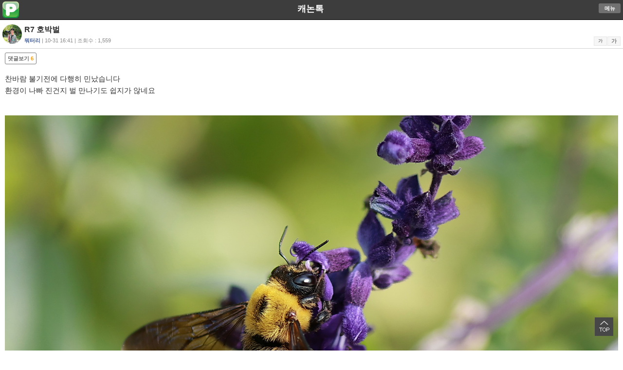

--- FILE ---
content_type: text/html; charset=UTF-8
request_url: https://m.popco.net/forumView.php?IDX=24181&BID=dica_forum_canon&page=1&SUB_CAT=
body_size: 9361
content:


<!DOCTYPE html PUBLIC "-//W3C//DTD XHTML 1.0 Transitional//EN" "//www.w3.org/TR/xhtml1/DTD/xhtml1-transitional.dtd">
<html xmlns="//www.w3.org/1999/xhtml" lang="ko" xml:lang="ko"> 
<head> 
<title>R7 호박벌</title>

<meta http-equiv="Content-Type" content="text/html; charset=utf-8" /> 
<!--<meta name="viewport" content="initial-scale=1.0, maximum-scale=1.0, minimum-scale=1.0, user-scalable=no" />-->
<meta name="viewport" content="initial-scale=1.0, minimum-scale=0.1, user-scalable=yes" />
<meta property="og:type" content="article" />
<meta property="og:site_name" content="신나는 디지털 놀이터 - 팝코넷" />
<meta property="og:url" content="//m.popco.net/forumView.php?IDX=24181&BID=dica_forum_canon" />
<meta property="og:image" content="//www.popco.net/zboard/data/dica_forum_canon/2022/11/01/113735085063609ba295675.JPG" />
<meta property="og:title" content="R7 호박벌" />
<meta property="og:description" content="찬바람 불기전에 다행히 민났습니다환경이 나빠 진건지 벌 만나기도 쉽지가 않네요---호박벌 과 꽃등에 크기 비교-" />
<meta property="og:summary" content="찬바람 불기전에 다행히 민났습니다환경이 나빠 진건지 벌 만나기도 쉽지가 않네요---호박벌 과 꽃등에 크기 비교-" />
<meta property="url" content="//m.popco.net/forumView.php?IDX=24181&BID=dica_forum_canon" />
<meta property="title" content="R7 호박벌" />
<meta property="description" content="찬바람 불기전에 다행히 민났습니다환경이 나빠 진건지 벌 만나기도 쉽지가 않네요---호박벌 과 꽃등에 크기 비교-" />
<meta property="summary" content="찬바람 불기전에 다행히 민났습니다환경이 나빠 진건지 벌 만나기도 쉽지가 않네요---호박벌 과 꽃등에 크기 비교-" />
<meta property="twitter:card" content="summary_large_image" />
<meta property="twitter:url" content="//m.popco.net/forumView.php?IDX=24181&BID=dica_forum_canon" />
<meta property="twitter:image:src" content="//www.popco.net/zboard/data/dica_forum_canon/2022/11/01/113735085063609ba295675.JPG" />
<meta property="twitter:title" content="R7 호박벌" />
<meta property="twitter:domain" content="popco.net" />
<meta property="twitter:description" content="찬바람 불기전에 다행히 민났습니다환경이 나빠 진건지 벌 만나기도 쉽지가 않네요---호박벌 과 꽃등에 크기 비교-" />
<meta name="autocomplete" content="off" /> 
<title>POPCO.NET</title> 
<link rel="apple-touch-icon" href="//m.popco.net/images/apple-touch-icon.png" />
<link rel="shortcut icon" href="//m.popco.net/icon/favicon.ico" type="image/x-icon" />
<link href="css/common_sub_2020.css?v=20230511001" rel="stylesheet" type="text/css" />
<link href="https://www.popco.net/css/review/samyang_review_mobile.css?v=20230712001" rel="stylesheet" type="text/css"> <!--네모nemo CSS 파일 업데이트-->

<script type="text/javascript" src="//ajax.googleapis.com/ajax/libs/jquery/1.8/jquery.min.js"></script>
<script type="text/javascript" src="./mobile.js?v20190601001"></script>
<!--<script type="text/javascript" src="//code.jquery.com/jquery-latest.js"></script>-->

<link href="css/fontawesome/css/fontawesome.css" rel="stylesheet">

<link href="css/fontawesome/css/brands.css" rel="stylesheet">
<link href="css/fontawesome/css/solid.css" rel="stylesheet">
<script type="text/javascript">  
//페이스북 SDK 초기화   
window.fbAsyncInit = function() {  
    FB.init({appId: '117337458460728', status: true, cookie: true,xfbml: true});      
};  
      
(function(d){  
   var js, id = 'facebook-jssdk', ref = d.getElementsByTagName('script')[0];  
   if (d.getElementById(id)) {return;}  
   js = d.createElement('script'); js.id = id; js.async = true;  
   js.src = "//connect.facebook.net/en_US/all.js";  
   ref.parentNode.insertBefore(js, ref);  
 }(document));     
              
function facebooklogin() {  
    //페이스북 로그인 버튼을 눌렀을 때의 루틴.  
        FB.login(function(response) {  
            var fbname;  
            var accessToken = response.authResponse.accessToken;  
            FB.api('/me', function(user) {  
                fbname = user.name; 
				fbemail = user.email;  
                //response.authResponse.userID  
                $.post("./mfbloginOK.php", { "userid": user.id, "email": fbemail,"username": fbname,"userlink": user.link, "fbaccesstoken":accessToken},  
                function (responsephp) { 
				//댓글을 처리한 다음 해당 웹페이지를 갱신 시키기 위해 호출.  
                    location.replace("");  
                });     
            });   
        }, {scope: 'publish_actions', 
			return_scopes: true});  
} 
function twitterlogin() {
    window.open('../twitteroauth/redirect.php?s_url=','twitterlogin', 'width=600,height=500');
}

function homeicon_add() {
	$.cookie('popco_homeicon_yn', "1");  
}
</script> 
<script type="text/javascript">
	function checkComDel(NO,IDX,BID){
		var ch = confirm("댓글을 삭제하시겠습니까?");
		if( ch == true){
			dokFrame.location.replace("./datgulDel.php?NO="+ NO + "&IDX="+ IDX + "&BID="+BID);
		}
	}
</script>
<!--
<script src="https://cdn.onesignal.com/sdks/OneSignalSDK.js" async=""></script>
<script>
  var OneSignal = window.OneSignal || [];
  OneSignal.push(function() {
    OneSignal.init({
      appId: "6e178ea7-7175-4d90-a9dd-ff532d8ad580",
    });
  });
</script>
-->
<script>
jQuery("document").ready(function($){
    
    var nav = $('.submenu_gnb');

    $(window).scroll(function () {
        if ($(this).scrollTop() > 50) {
		  $('#submenu_gnb').attr('style', "display:inline;");
           $('.cm_gnb_top').attr('style', "display:inline;");

        } else {
           $('.cm_gnb_top').attr('style', "display:none;");
        }
    });
 
});

</script>


</head>
<body>
<div id="sub_hd" class="sub_hd" >

	<div class="clogo">
		<p class="logo_img"><a href="//m.popco.net" class="itext"><img src="./images/m_sub_logo_2.png"></a></p>
		<span class="sub_title"><a href="./talk.php?MAIN_CAT=1">캐논톡</a></span>
				<span class="logo_my"><a href="javascript:goCheckMenu()" class="btn_pc">메뉴</a><!--<a href="./allList.php" class="btn_pc">전체</a>-->
						</p></span>
	</div>
</div>
<div id="submenu_gnb" style="display:none"> 

	<ul class="smenu_gnb">
		<li style="width:15%"><a href="./news.php">뉴스</a></li> 
		<li style="width:15%"><a href="./review.php">리뷰</a></li>		
		<li style="width:25%"><a href="./community.php?SUB_CAT=1&BID=com_freeboard">커뮤니티</a></li> 
		<li style="width:10%"><a href="./talk.php">톡</a></li> 
		<li style="width:20%"><a href="./photo2.php?SUB_CAT=2">갤러리</a></li> 
		<li style="width:15%"><a href="./spec.php">스펙</a></li>
	</ul>
	<ul class="cm_gnb_top"> 
		<li  style="width:15%"><a href="./news.php">뉴스</a></li> 
		<li  style="width:15%"><a href="./review.php">리뷰</a></li>
		<li  style="width:25%" ><a href="./community_all.php">커뮤니티</a></li> 
		<li  class='fsc on'  style="width:10%"><a href="./talk.php">톡</a></li> 
		<li  style="width:20%"><a href="./photo2.php?SUB_CAT=2">갤러리</a></li>
		<li  style="width:15%"><a href="./spec.php">스펙</a></li> 
		
	</ul> 
	
</div>

 
<!--<div class="pin_image" style="margin:0 auto;margin-top:10px;margin-bottom:10px;text-align:center;">
<script type='text/javascript'><!--//<![CDATA[
   var m3_u = (location.protocol=='https:'?'https://www.popco.net/openx/www/delivery/ajs.php':'//www.popco.net/openx/www/delivery/ajs.php');
   var m3_r = Math.floor(Math.random()*99999999999);
   if (!document.MAX_used) document.MAX_used = ',';
   document.write ("<scr"+"ipt type='text/javascript' src='"+m3_u);
   document.write ("?zoneid=19");
   document.write ('&amp;cb=' + m3_r);
   if (document.MAX_used != ',') document.write ("&amp;exclude=" + document.MAX_used);
   document.write (document.charset ? '&amp;charset='+document.charset : (document.characterSet ? '&amp;charset='+document.characterSet : ''));
   document.write ("&amp;loc=" + escape(window.location));
   if (document.referrer) document.write ("&amp;referer=" + escape(document.referrer));
   if (document.context) document.write ("&context=" + escape(document.context));
   if (document.mmm_fo) document.write ("&amp;mmm_fo=1");
   document.write ("'><\/scr"+"ipt>");
//]]></script><noscript><a href='//www.popco.net/openx/www/delivery/ck.php?n=ae054c6c&amp;cb=INSERT_RANDOM_NUMBER_HERE' target='_blank'><img src='//www.popco.net/openx/www/delivery/avw.php?zoneid=19&amp;cb=INSERT_RANDOM_NUMBER_HERE&amp;n=ae054c6c' border='0' alt='' /></a></noscript>
</div>-->
<!--<div class="pin_image" style="margin:0 auto;margin-top:10px;margin-bottom:0px;text-align:center;">
	<ins class="adsByIdn33020" data-width="320" data-height="50"></ins> 
	<script type="text/javascript" src="//ad.idnad.co.kr/ad/idn.js?adImpMgrCode=33020"></script>
</div>-->
<script type="text/javascript">
$(function() {
    $("#linkKakaoTalk").click(function() { // button click event
        kakao.link("talk").send({
            msg : 'R7 호박벌',
            url : '//m.popco.net/forumView.php?IDX=24181&BID=dica_forum_canon&SUB_CAT=',
            appid : kakaoAppId,
            appver : kakaoAppVer,
            appname : kakaoAppName,
            type : 'link'
        });

        return false;
    });
});
</script>
<!-- member info layer -->
<div id="mw_login" class="mwmem_info" >
	<div class="bg"><!-- Don't put here any content --></div>
	<div class="fg">
		<h1>회원정보</h1>
		<p class="gap10"></p>  
		<p class="login_area"><em>아이디</em> : <span>icomson***<span></p>
		<p class="login_area"><em>닉네임</em> : <span>뭐터리<span></p>
		<p class="login_area"><em>포인트</em> : <span>214632 점  <span></p>
		<p class="login_area"><em>레&nbsp;&nbsp;&nbsp;벨</em> : <span>최우수회원(레벨 : 6)<span></p>
		<p class="login_area"><em>가입일</em> : <span>2015-05-13 16:44<span></p>
		<p class="gap10"></p>
		<p class="login_area_line"><a href="https://photo.popco.net/icomson57" target="_blank" class="login_btn green small">포토앨범보기</a>  <a href="//m.popco.net/memo_write.php?member_no=48847" class="login_btn dark_gray small" >쪽지보내기</a></p>

		<a href="#" onclick="document.getElementById('mw_login').style.display='none';" class="close_layer"><img src="//www.popco.net/photo/img/close_btn.png" alt="레이어닫기" ></a>
		
	</div>
</div>
<div id="cont"> 
   <div class="mem_thumb_tit">
	    <div class="thumb_mem"><a href="#" onclick="document.getElementById('mw_login').style.display='block'" title="회원정보보기"><img src='//www.popco.net/zboard/icon/member_c313e10b38b3793d714c9aab7e14b646.jpg' onError=this.src='//www.popco.net/zboard/skin/REVIEW_SKIN/images/no_face_50.jpg' class='profile-circul' ></a></div>
		<h2>R7 호박벌</h2>
		<p class="thumb_if"><a href="#" onclick="document.getElementById('mw_login').style.display='block'" title="회원정보보기"><b>뭐터리</b></a> | 10-31 16:41 | 조회수 : 1,559 
		<span id="viewFont">
            <a href="#" class="font_big">가</a><a href="#" class="font_small">가</a>
        </span></p>
	</div>
	
	<div id='slider_art'>
	<div id="c_art" class="c_art" style="border-bottom:0px solid #cecece;margin-bottom:10px">
	
		<div class="comm_view_btn">
	    	<a href="../viewCommentList.php?IDX=24181&BID=dica_forum_canon" class="comment">댓글보기<span> 6</span></a>
		</div>
		
			<div class="pin_image">
				</div>
		<div id="view_content" class="pin_image">
		<p>
		찬바람 불기전에 다행히 민났습니다<br/>환경이 나빠 진건지 벌 만나기도 쉽지가 않네요<br/><br/><div style='padding-bottom:3px;text-align:center;' ><img src="https://www.popco.net/zboard/data/dica_forum_canon/2022/11/01/113735085063609ba295675.JPG" /></div><div class="exif_bg" align="left">Canon EOS R7 | Aperture Priority | 135.00mm | ISO-100 | F2.5 | 1/500s | 0.00 EV | Multi-Segment | Auto WB | 2022-10-29 13:56:29</div>
<br/>-<br/><div style='padding-bottom:3px;text-align:center;' ><img src="https://www.popco.net/zboard/data/dica_forum_canon/2022/11/01/32847496863609ba295745.JPG" /></div><div class="exif_bg" align="left">Canon EOS R7 | Aperture Priority | 135.00mm | ISO-100 | F2.5 | 1/800s | 0.00 EV | Multi-Segment | Auto WB | 2022-10-29 13:59:26</div>
<br/>-<br/><div style='padding-bottom:3px;text-align:center;' ><img src="https://www.popco.net/zboard/data2/dica_forum_canon/2022/10/31/2010519044635f7c3961774.JPG" /></div><div class="exif_bg" align="left">Canon EOS R7 | Aperture Priority | 135.00mm | ISO-100 | F2.5 | 1/640s | 0.00 EV | Multi-Segment | Auto WB | 2022-10-29 13:59:32</div>
<br/>-<br/>호박벌 과 꽃등에 크기 비교<br/><div style='padding-bottom:3px;text-align:center;' ><img src="https://www.popco.net/zboard/data2/dica_forum_canon/2022/10/31/1689860068635f7c396183d.JPG" /></div><div class="exif_bg" align="left">Canon EOS R7 | Aperture Priority | 135.00mm | ISO-100 | F2.5 | 1/1600s | 0.00 EV | Multi-Segment | Auto WB | 2022-10-29 13:57:01</div>
<br/><br/>-<br/><div style='padding-bottom:3px;text-align:center;' ><img src="https://www.popco.net/zboard/data2/dica_forum_canon/2022/11/01/26505452563609ba2955ab.JPG" /></div><div class="exif_bg" align="left">Canon EOS R7 | Aperture Priority | 135.00mm | ISO-100 | F2.5 | 1/1000s | 0.00 EV | Multi-Segment | Auto WB | 2022-10-29 13:54:28</div>
<br/><br/><center><br/><br/><font color='#669900'><b>★ 뭐터리님의 팝코 앨범 ★</b></font><br/><a href='https://photo.popco.net/icomson57' target='_blank'>https://photo.popco.net/icomson57</a></center></p>
		</div>
				
					<div class="updel_btn">
			<a href="javascript:checknotify_new('24181','dica_forum_canon')" class="notify">게시물 신고</a>		</div>
		
		<!--<div>
		<strong>[많이 본 뉴스]</strong>
		 <ul class="forum_li">
            
								<li><a href="newsView.php?IDX=18195&BID=dica_news&SUB_CAT=1">▶흑백 전용 리코, RICOH GR IV Monochrome 정식 발표 (GR IV 모노크롬)</a></li>
								<li><a href="newsView.php?IDX=18196&BID=dica_news&SUB_CAT=1">▶니콘, Viltrox를 상대로 지적 재산권 침해 소송</a></li>
								<li><a href="newsView.php?IDX=18192&BID=dica_news&SUB_CAT=3">▶캐논이 올해 발표할 소문의 신제품 목록</a></li>
								<li><a href="newsView.php?IDX=18194&BID=dica_news&SUB_CAT=3">▶캐논 RF50-150mm F2.8 IS STM 이 등장할까?</a></li>
								<li><a href="newsView.php?IDX=18193&BID=dica_news&SUB_CAT=1">▶EOS R7 Mark II와 함께 기대할 수 있는 RF-S 줌 렌즈</a></li>
					  </ul>
		</div>-->
		<div class="social">
			<a href="#" onclick="window.open('https://www.facebook.com/sharer.php?u=https%3A%2F%2Fm.popco.net%2FforumView.php%3FIDX%3D24181%26BID%3Ddica_forum_canon%26SUB_CAT%3D&t=R7 호박벌');"><img width="32" height="32" src="./images/sns/facebook.gif" alt="페이스북" /></a>
			<a href="#" onclick="window.open('https://twitter.com/share?url=https%3A%2F%2Fm.popco.net%2FforumView.php%3FIDX%3D24181%26BID%3Ddica_forum_canon%26SUB_CAT%3D&text=R7 호박벌');"><img width="32" height="32" src="./images/sns/twitter.gif" alt="트위터" /></a>
			<!--<a href="#" id="linkKakaoTalk"><img width="32" height="32" src="./images/sns/talk.gif" alt="카카오톡" /></a>-->
		</div>
			
	
	</div>
	</div>

	
	<div class="h4 nob2" id="datShow" style="display:none"><a class="bt2" href="javascript:datgulView('S')"><span><img alt="펼치기" src="images/bl2.gif"/></span> 덧글 6 <span class="hid">펼치기</span></a></div>
    <div class="h4 nob2" id="datHide" style="display:inline"> 
		<a class="bt2 bt2fd" href="javascript:datgulView('H')"><span><img alt="접기" src="images/bl2.gif"/></span> 덧글 6 <span class="hc">접기</span></a>
		<ul class="li1 li110">
			
				<!-- member info layer -->
				<div id="mw_comment132547" class="mwcomment_info" >
					<div class="bg"><!-- Don't put here any content --></div>
					<div class="fg">
						<h1>회원정보</h1>
						<p class="gap10"></p>  
						<p class="login_area"><em>아이디</em> : <span>dctsuh***<span></p>
						<p class="login_area"><em>닉네임</em> : <span>설산<span></p>
						<p class="login_area"><em>포인트</em> : <span>189893 점  <span></p>
						<p class="login_area"><em>레&nbsp;&nbsp;&nbsp;벨</em> : <span>최우수회원(레벨 : 6)<span></p>
						<p class="login_area"><em>가입일</em> : <span>2015-05-15 22:06<span></p>
						<p class="gap10"></p>
						<p class="login_area_line"><a href="//photo.popco.net/50924" target="_blank" class="login_btn green small">포토앨범보기</a>  <a href="//m.popco.net/memo_write.php?member_no=50924" class="login_btn dark_gray small" >쪽지보내기</a></p>

						<a href="#" onclick="document.getElementById('mw_comment132547').style.display='none';" class="close_layer"><img src="//www.popco.net/photo/img/close_btn.png" alt="레이어닫기" ></a>
						
					</div>
				</div>

								<li id="commentHidden132547"  ><div class='rrcomment'>  <span class="pic"><a href="#" onclick="document.getElementById('mw_comment132547').style.display='block'" title="회원정보보기"><img src='//www.popco.net/zboard/icon/member_111798925778c7ba79a7272d11e15d4a.jpg' onError=this.src='//www.popco.net/zboard/skin/REVIEW_SKIN/images/no_face_50.jpg' class='profile-circul' ></a></span><span class="if"><a href="#" onclick="document.getElementById('mw_comment132547').style.display='block'" title="회원정보보기">설산</a></span></br> 
						<span class="bd_no" >오랜만에 보는 호박벌을 잘 담으셨습니다~^^</span></br> 
						<span class="reg_if">2022-10-31 16:49<span class="comm_mob_icon"></span> 						<p style="margin-top:8px;"><span class="rcomm_btn"><a class="bt3" href="./viewComment.php?IDX=24181&BID=dica_forum_canon&NO=132547&SUB_CAT=">답글</a></span>
											
												</p>
						</div>
				<div class="recomment_div hidden" id="reComment132547"></div>
				</li> 
				

							
	
				<!-- member info layer -->
				<div id="mw_comment132548" class="mwcomment_info" >
					<div class="bg"><!-- Don't put here any content --></div>
					<div class="fg">
						<h1>회원정보</h1>
						<p class="gap10"></p>  
						<p class="login_area"><em>아이디</em> : <span>icomson***<span></p>
						<p class="login_area"><em>닉네임</em> : <span>뭐터리<span></p>
						<p class="login_area"><em>포인트</em> : <span>214632 점  <span></p>
						<p class="login_area"><em>레&nbsp;&nbsp;&nbsp;벨</em> : <span>최우수회원(레벨 : 6)<span></p>
						<p class="login_area"><em>가입일</em> : <span>2015-05-13 16:44<span></p>
						<p class="gap10"></p>
						<p class="login_area_line"><a href="//photo.popco.net/icomson57" target="_blank" class="login_btn green small">포토앨범보기</a>  <a href="//m.popco.net/memo_write.php?member_no=48847" class="login_btn dark_gray small" >쪽지보내기</a></p>

						<a href="#" onclick="document.getElementById('mw_comment132548').style.display='none';" class="close_layer"><img src="//www.popco.net/photo/img/close_btn.png" alt="레이어닫기" ></a>
						
					</div>
				</div>

								<li id="commentHidden132548" hidden ><div class='rrcomment'>  <span class="comm"><img src='//www.popco.net/images/arrow_comment.png'></span><span class="comif"><a href="#" onclick="document.getElementById('mw_comment132548').style.display='block'" title="회원정보보기">뭐터리</a></span></br> 
						<span class="bd" ><b>[설산]</b>수년전 만 해도 흔하게 볼수 있었는데<br />
요즘은 귀하신벌 인듯 해서 더 반가웠습니다.</span></br> 
						<span class="reg_if">2022-10-31 17:09 						<p style="margin-top:8px;"><span class="rcomm_btn"><a class="bt3" href="./viewComment.php?IDX=24181&BID=dica_forum_canon&NO=132548&SUB_CAT=">답글</a></span>
											
												</p>
						</div>
				<div class="recomment_div hidden" id="reComment132548"></div>
				</li> 
				

							
	<script type="text/javascript">align_reComment(132548,132547,1,0)</script>

				<!-- member info layer -->
				<div id="mw_comment132549" class="mwcomment_info" >
					<div class="bg"><!-- Don't put here any content --></div>
					<div class="fg">
						<h1>회원정보</h1>
						<p class="gap10"></p>  
						<p class="login_area"><em>아이디</em> : <span>peter.choi0812***<span></p>
						<p class="login_area"><em>닉네임</em> : <span>스나이퍼^<span></p>
						<p class="login_area"><em>포인트</em> : <span>207665 점  <span></p>
						<p class="login_area"><em>레&nbsp;&nbsp;&nbsp;벨</em> : <span>최우수회원(레벨 : 6)<span></p>
						<p class="login_area"><em>가입일</em> : <span>2016-03-08 10:04<span></p>
						<p class="gap10"></p>
						<p class="login_area_line"><a href="//photo.popco.net/63081" target="_blank" class="login_btn green small">포토앨범보기</a>  <a href="//m.popco.net/memo_write.php?member_no=63081" class="login_btn dark_gray small" >쪽지보내기</a></p>

						<a href="#" onclick="document.getElementById('mw_comment132549').style.display='none';" class="close_layer"><img src="//www.popco.net/photo/img/close_btn.png" alt="레이어닫기" ></a>
						
					</div>
				</div>

								<li id="commentHidden132549"  ><div class='rrcomment'>  <span class="pic"><a href="#" onclick="document.getElementById('mw_comment132549').style.display='block'" title="회원정보보기"><img src='//www.popco.net/zboard/icon/member_117992182c4288f2d3745fba1c071efd.jpg' onError=this.src='//www.popco.net/zboard/skin/REVIEW_SKIN/images/no_face_50.jpg' class='profile-circul' ></a></span><span class="if"><a href="#" onclick="document.getElementById('mw_comment132549').style.display='block'" title="회원정보보기">스나이퍼^</a></span></br> 
						<span class="bd_no" >ㅎ~호박벌이란 벌이 있군요^^<br />
접사렌즈로 꽃사진 담다 근처에 오두방정으로 날아다니는 벌과 나비를 담기 힘들어서 전 포길합니다 ㅠ.ㅠ...<br />
뭐터리님께선 신나게 단물을 빠는 벌을 정확하게 잘 담으셨네요^^</span></br> 
						<span class="reg_if">2022-11-01 03:55 						<p style="margin-top:8px;"><span class="rcomm_btn"><a class="bt3" href="./viewComment.php?IDX=24181&BID=dica_forum_canon&NO=132549&SUB_CAT=">답글</a></span>
											
												</p>
						</div>
				<div class="recomment_div hidden" id="reComment132549"></div>
				</li> 
				

							
	
				<!-- member info layer -->
				<div id="mw_comment132550" class="mwcomment_info" >
					<div class="bg"><!-- Don't put here any content --></div>
					<div class="fg">
						<h1>회원정보</h1>
						<p class="gap10"></p>  
						<p class="login_area"><em>아이디</em> : <span>icomson***<span></p>
						<p class="login_area"><em>닉네임</em> : <span>뭐터리<span></p>
						<p class="login_area"><em>포인트</em> : <span>214632 점  <span></p>
						<p class="login_area"><em>레&nbsp;&nbsp;&nbsp;벨</em> : <span>최우수회원(레벨 : 6)<span></p>
						<p class="login_area"><em>가입일</em> : <span>2015-05-13 16:44<span></p>
						<p class="gap10"></p>
						<p class="login_area_line"><a href="//photo.popco.net/icomson57" target="_blank" class="login_btn green small">포토앨범보기</a>  <a href="//m.popco.net/memo_write.php?member_no=48847" class="login_btn dark_gray small" >쪽지보내기</a></p>

						<a href="#" onclick="document.getElementById('mw_comment132550').style.display='none';" class="close_layer"><img src="//www.popco.net/photo/img/close_btn.png" alt="레이어닫기" ></a>
						
					</div>
				</div>

								<li id="commentHidden132550" hidden ><div class='rrcomment'>  <span class="comm"><img src='//www.popco.net/images/arrow_comment.png'></span><span class="comif"><a href="#" onclick="document.getElementById('mw_comment132550').style.display='block'" title="회원정보보기">뭐터리</a></span></br> 
						<span class="bd" ><b>[스나이퍼^]</b>순한벌인데 덩치에 비해 부지런 해서 정지샷 담기 불편 합니다<br />
수년간 부양샷 을 담으려 해도 몇컷 없네요</span></br> 
						<span class="reg_if">2022-11-01 09:14 						<p style="margin-top:8px;"><span class="rcomm_btn"><a class="bt3" href="./viewComment.php?IDX=24181&BID=dica_forum_canon&NO=132550&SUB_CAT=">답글</a></span>
											
												</p>
						</div>
				<div class="recomment_div hidden" id="reComment132550"></div>
				</li> 
				

							
	<script type="text/javascript">align_reComment(132550,132549,1,0)</script>

				<!-- member info layer -->
				<div id="mw_comment132553" class="mwcomment_info" >
					<div class="bg"><!-- Don't put here any content --></div>
					<div class="fg">
						<h1>회원정보</h1>
						<p class="gap10"></p>  
						<p class="login_area"><em>아이디</em> : <span>queenni***<span></p>
						<p class="login_area"><em>닉네임</em> : <span>QueeNni<span></p>
						<p class="login_area"><em>포인트</em> : <span>606649 점  <span></p>
						<p class="login_area"><em>레&nbsp;&nbsp;&nbsp;벨</em> : <span>골드회원(레벨 : 5)<span></p>
						<p class="login_area"><em>가입일</em> : <span>2015-05-14 08:32<span></p>
						<p class="gap10"></p>
						<p class="login_area_line"><a href="//photo.popco.net/queenni" target="_blank" class="login_btn green small">포토앨범보기</a>  <a href="//m.popco.net/memo_write.php?member_no=49543" class="login_btn dark_gray small" >쪽지보내기</a></p>

						<a href="#" onclick="document.getElementById('mw_comment132553').style.display='none';" class="close_layer"><img src="//www.popco.net/photo/img/close_btn.png" alt="레이어닫기" ></a>
						
					</div>
				</div>

								<li id="commentHidden132553"  ><div class='rrcomment'>  <span class="pic"><a href="#" onclick="document.getElementById('mw_comment132553').style.display='block'" title="회원정보보기"><img src='//www.popco.net/zboard/icon/member_a3b1e9d3db133d70c2ca5bbd5378832d.jpg' onError=this.src='//www.popco.net/zboard/skin/REVIEW_SKIN/images/no_face_50.jpg' class='profile-circul' ></a></span><span class="if"><a href="#" onclick="document.getElementById('mw_comment132553').style.display='block'" title="회원정보보기">QueeNni</a></span></br> 
						<span class="bd_no" >웅~ 하는 소리가 들리는 듯 합니다.</span></br> 
						<span class="reg_if">2022-11-01 11:37 						<p style="margin-top:8px;"><span class="rcomm_btn"><a class="bt3" href="./viewComment.php?IDX=24181&BID=dica_forum_canon&NO=132553&SUB_CAT=">답글</a></span>
											
												</p>
						</div>
				<div class="recomment_div hidden" id="reComment132553"></div>
				</li> 
				

							
	
				<!-- member info layer -->
				<div id="mw_comment132554" class="mwcomment_info" >
					<div class="bg"><!-- Don't put here any content --></div>
					<div class="fg">
						<h1>회원정보</h1>
						<p class="gap10"></p>  
						<p class="login_area"><em>아이디</em> : <span>icomson***<span></p>
						<p class="login_area"><em>닉네임</em> : <span>뭐터리<span></p>
						<p class="login_area"><em>포인트</em> : <span>214632 점  <span></p>
						<p class="login_area"><em>레&nbsp;&nbsp;&nbsp;벨</em> : <span>최우수회원(레벨 : 6)<span></p>
						<p class="login_area"><em>가입일</em> : <span>2015-05-13 16:44<span></p>
						<p class="gap10"></p>
						<p class="login_area_line"><a href="//photo.popco.net/icomson57" target="_blank" class="login_btn green small">포토앨범보기</a>  <a href="//m.popco.net/memo_write.php?member_no=48847" class="login_btn dark_gray small" >쪽지보내기</a></p>

						<a href="#" onclick="document.getElementById('mw_comment132554').style.display='none';" class="close_layer"><img src="//www.popco.net/photo/img/close_btn.png" alt="레이어닫기" ></a>
						
					</div>
				</div>

								<li id="commentHidden132554" hidden ><div class='rrcomment'>  <span class="comm"><img src='//www.popco.net/images/arrow_comment.png'></span><span class="comif"><a href="#" onclick="document.getElementById('mw_comment132554').style.display='block'" title="회원정보보기">뭐터리</a></span></br> 
						<span class="bd" ><b>[QueeNni]</b>ㅎ  아주 반가운 소리죠 <br />
노란조끼만 보이면 카메라 스텐바이 하느라 만사 재껴 놓습니다</span></br> 
						<span class="reg_if">2022-11-01 12:53 						<p style="margin-top:8px;"><span class="rcomm_btn"><a class="bt3" href="./viewComment.php?IDX=24181&BID=dica_forum_canon&NO=132554&SUB_CAT=">답글</a></span>
											
												</p>
						</div>
				<div class="recomment_div hidden" id="reComment132554"></div>
				</li> 
				

							
	<script type="text/javascript">align_reComment(132554,132553,1,0)</script>
		</ul>
	</div>
	<!--<script type="text/javascript" src="./include/jquery.circularise.js"></script>
    <script type="text/javascript">$('.profile-circul, .profile-circul').each(function() {$(this).circularise({ width:"40px" }); }); </script>-->
	<iframe name="voteFrame" border="0" style="display:none;" ></iframe>

			<div class="wm wmb">
		<span style="padding-left:10px;vertical-align:middle;">
				<a href="/login.php"><img src="./images/m_sub_logo_2.png"  width="25" height="25" title="팝코넷 로그인"></a>
				<a href="javascript:facebooklogin()"><img width="25" height="25" src="./images/sns/facebook.gif" title="페이스북 로그인" /></a>
				<a href="javascript:twitterlogin()"><img width="25" height="25" src="./images/sns/twitter.gif"  title="트위터 로그인"></a></span>
				<strong>SNS 로그인</strong>
			  <label for="cm" class="hc">덧글 입력</label><textarea name="MEMO" rows="4" cols="30" class="ta" onclick="login_comm_del()" disabled>로그인을 해주세요</textarea> <p class="ac"><input type="button" value="입력완료" class="bt7" onclick="javascript:alert('로그인을 하셔야 합니다.')"/></p>
		</div>
	    <div class="pg3"> 
		<p class="bt6w"> 
		
				<a class="w33 f" href="./forumView.php?IDX=24182&SUB_CAT=&BID=dica_forum_canon"><span class="pv">이전글</span></a> 
		
			
		<a class="w33" href="./forumView.php?IDX=24180&SUB_CAT=&BID=dica_forum_canon"><span class="nx">다음글</span></a> 
				
		<a class="w33" href="./forum_new.php?SUB_CAT=&page=1&BID=dica_forum_canon">목록</a></p> 
	</div>

<style>
.view_ad_css { width:320px; height: 100px; }
@media(min-width: 500px) { .view_ad_css { width: 468px; height: 100px; } }
@media(min-width: 800px) { .view_ad_css { width: 728px; height: 100px; } }
</style>
	<div style="margin:0 auto;margin-top:10px;margin-bottom:10px;text-align:center;border-top:1px dotted #e5e5e5;border-bottom:1px dotted #e5e5e5;">
	<script async src="//pagead2.googlesyndication.com/pagead/js/adsbygoogle.js"></script>
			<ins class="adsbygoogle view_ad_css"
				 style="display:inline-block"
				 data-ad-client="ca-pub-2106585727914140"
				 data-ad-slot="3714711718"></ins>
			<script>
			(adsbygoogle = window.adsbygoogle || []).push({});
			</script>
	</div>


		
    <a style="display:scroll;position:fixed;bottom:30px;right:20px;" href="#" title="맨위로"><img src="//www.popco.net/images/popco_top_bn_01.png"  border="0" title="맨위로" alt="맨위로"></a>

	<div id="cont"> 
		<div class="stit"></div>
    <ul class="comm_li">

   		<li>
		
			
		<a href="./forumView.php?IDX=24955&BID=dica_forum_canon&page=1&SUB_CAT=" class="link">R7 피라밋 인줄 착각					
						<!--<p style="font-size:0.8em;margin-left:0px;margin-top:0px;color:#f7941e;">2026-01-21 | C : 4 | H : 143</p>-->
			<br><span class="comment">뭐터리 | 2026-01-21<em>143</em><var>4</var> </span>
			</a>
			
		</li>
				<li>
		
			
		<a href="./forumView.php?IDX=24954&BID=dica_forum_canon&page=1&SUB_CAT=" class="link">r7 서울역사 박물관 2					
						<!--<p style="font-size:0.8em;margin-left:0px;margin-top:0px;color:#f7941e;">2026-01-14 | C : 4 | H : 301</p>-->
			<br><span class="comment">뭐터리 | 2026-01-14<em>301</em><var>4</var> </span>
			</a>
			
		</li>
				<li>
		
			
		<a href="./forumView.php?IDX=24953&BID=dica_forum_canon&page=1&SUB_CAT=" class="link">지온님...						<!--<p style="font-size:0.8em;margin-left:0px;margin-top:0px;color:#f7941e;">2026-01-13 | C : 0 | H : 200</p>-->
			<br><span class="comment">won3d1234 | 2026-01-13<em>200</em><var>0</var> </span>
			</a>
			
		</li>
				<li>
		
			
		<a href="./forumView.php?IDX=24952&BID=dica_forum_canon&page=1&SUB_CAT=" class="link">R 7 서울역사박물관					
						<!--<p style="font-size:0.8em;margin-left:0px;margin-top:0px;color:#f7941e;">2026-01-12 | C : 6 | H : 286</p>-->
			<br><span class="comment">뭐터리 | 2026-01-12<em>286</em><var>6</var> </span>
			</a>
			
		</li>
				<li>
		
			
		<a href="./forumView.php?IDX=24951&BID=dica_forum_canon&page=1&SUB_CAT=" class="link">[R6MK2] 되도않게 보케필터로 사진찍은 날,,,						<!--<p style="font-size:0.8em;margin-left:0px;margin-top:0px;color:#f7941e;">2026-01-06 | C : 0 | H : 261</p>-->
			<br><span class="comment">AF™[R6MK2] | 2026-01-06<em>261</em><var>0</var> </span>
			</a>
			
		</li>
				<li>
		
			
		<a href="./forumView.php?IDX=24950&BID=dica_forum_canon&page=1&SUB_CAT=" class="link">R7아바타3 달심이 편 (방송분 캡처)					
						<!--<p style="font-size:0.8em;margin-left:0px;margin-top:0px;color:#f7941e;">2025-12-29 | C : 4 | H : 330</p>-->
			<br><span class="comment">뭐터리 | 2025-12-29<em>330</em><var>4</var> </span>
			</a>
			
		</li>
				<li>
		
			
		<a href="./forumView.php?IDX=24949&BID=dica_forum_canon&page=1&SUB_CAT=" class="link">R7 아이 발표회					
						<!--<p style="font-size:0.8em;margin-left:0px;margin-top:0px;color:#f7941e;">2025-12-24 | C : 4 | H : 320</p>-->
			<br><span class="comment">뭐터리 | 2025-12-24<em>320</em><var>4</var> </span>
			</a>
			
		</li>
				<li>
		
			
		<a href="./forumView.php?IDX=24948&BID=dica_forum_canon&page=1&SUB_CAT=" class="link">창고 청소중 입니다.					
						<!--<p style="font-size:0.8em;margin-left:0px;margin-top:0px;color:#f7941e;">2025-12-23 | C : 6 | H : 316</p>-->
			<br><span class="comment">뭐터리 | 2025-12-23<em>316</em><var>6</var> </span>
			</a>
			
		</li>
				<li>
		
			
		<a href="./forumView.php?IDX=24947&BID=dica_forum_canon&page=1&SUB_CAT=" class="link">1DS mark3  ef135mm 어느해 그가을날					
						<!--<p style="font-size:0.8em;margin-left:0px;margin-top:0px;color:#f7941e;">2025-12-03 | C : 6 | H : 424</p>-->
			<br><span class="comment">뭐터리 | 2025-12-03<em>424</em><var>6</var> </span>
			</a>
			
		</li>
				<li>
		
			
		<a href="./forumView.php?IDX=24946&BID=dica_forum_canon&page=1&SUB_CAT=" class="link">계절의 문턱					
						<!--<p style="font-size:0.8em;margin-left:0px;margin-top:0px;color:#f7941e;">2025-11-26 | C : 6 | H : 378</p>-->
			<br><span class="comment">뭐터리 | 2025-11-26<em>378</em><var>6</var> </span>
			</a>
			
		</li>
				<li>
		
			
		<a href="./forumView.php?IDX=24945&BID=dica_forum_canon&page=1&SUB_CAT=" class="link">초대 받지 않은 자					
						<!--<p style="font-size:0.8em;margin-left:0px;margin-top:0px;color:#f7941e;">2025-11-25 | C : 8 | H : 440</p>-->
			<br><span class="comment">뭐터리 | 2025-11-25<em>440</em><var>8</var> </span>
			</a>
			
		</li>
				<li>
		
			
		<a href="./forumView.php?IDX=24944&BID=dica_forum_canon&page=1&SUB_CAT=" class="link">eos 100D 애물단지 삼총사 그리고 모노포트					
						<!--<p style="font-size:0.8em;margin-left:0px;margin-top:0px;color:#f7941e;">2025-11-21 | C : 8 | H : 426</p>-->
			<br><span class="comment">뭐터리 | 2025-11-21<em>426</em><var>8</var> </span>
			</a>
			
		</li>
				<li>
		
			
		<a href="./forumView.php?IDX=24943&BID=dica_forum_canon&page=1&SUB_CAT=" class="link">1ds mark3 은행잎 필터					
						<!--<p style="font-size:0.8em;margin-left:0px;margin-top:0px;color:#f7941e;">2025-11-21 | C : 8 | H : 461</p>-->
			<br><span class="comment">뭐터리 | 2025-11-21<em>461</em><var>8</var> </span>
			</a>
			
		</li>
				<li>
		
			
		<a href="./forumView.php?IDX=24941&BID=dica_forum_canon&page=1&SUB_CAT=" class="link">R7 혼례문화					
						<!--<p style="font-size:0.8em;margin-left:0px;margin-top:0px;color:#f7941e;">2025-11-14 | C : 8 | H : 475</p>-->
			<br><span class="comment">뭐터리 | 2025-11-14<em>475</em><var>8</var> </span>
			</a>
			
		</li>
				<li>
		
			
		<a href="./forumView.php?IDX=24940&BID=dica_forum_canon&page=1&SUB_CAT=" class="link">1ds m3 회상					
						<!--<p style="font-size:0.8em;margin-left:0px;margin-top:0px;color:#f7941e;">2025-11-12 | C : 8 | H : 444</p>-->
			<br><span class="comment">뭐터리 | 2025-11-12<em>444</em><var>8</var> </span>
			</a>
			
		</li>
				<li>
		
			
		<a href="./forumView.php?IDX=24939&BID=dica_forum_canon&page=1&SUB_CAT=" class="link">EOS M6 Mark2 테스트						<!--<p style="font-size:0.8em;margin-left:0px;margin-top:0px;color:#f7941e;">2025-11-11 | C : 0 | H : 363</p>-->
			<br><span class="comment">흘러가는 구름처럼 | 2025-11-11<em>363</em><var>0</var> </span>
			</a>
			
		</li>
				<li>
		
			
		<a href="./forumView.php?IDX=24938&BID=dica_forum_canon&page=1&SUB_CAT=" class="link">강화도  나들이					
						<!--<p style="font-size:0.8em;margin-left:0px;margin-top:0px;color:#f7941e;">2025-11-11 | C : 8 | H : 415</p>-->
			<br><span class="comment">뭐터리 | 2025-11-11<em>415</em><var>8</var> </span>
			</a>
			
		</li>
				<li>
		
			
		<a href="./forumView.php?IDX=24936&BID=dica_forum_canon&page=1&SUB_CAT=" class="link">뒷 산 둘레길 가려다					
						<!--<p style="font-size:0.8em;margin-left:0px;margin-top:0px;color:#f7941e;">2025-11-07 | C : 10 | H : 474</p>-->
			<br><span class="comment">뭐터리 | 2025-11-07<em>474</em><var>10</var> </span>
			</a>
			
		</li>
				<li>
		
			
		<a href="./forumView.php?IDX=24935&BID=dica_forum_canon&page=1&SUB_CAT=" class="link">꽃   메리골드					
						<!--<p style="font-size:0.8em;margin-left:0px;margin-top:0px;color:#f7941e;">2025-11-03 | C : 5 | H : 369</p>-->
			<br><span class="comment">뭐터리 | 2025-11-03<em>369</em><var>5</var> </span>
			</a>
			
		</li>
				<li>
		
			
		<a href="./forumView.php?IDX=24934&BID=dica_forum_canon&page=1&SUB_CAT=" class="link">야경 빛갈라짐 비교 5D					
						<!--<p style="font-size:0.8em;margin-left:0px;margin-top:0px;color:#f7941e;">2025-10-30 | C : 4 | H : 408</p>-->
			<br><span class="comment">뭐터리 | 2025-10-30<em>408</em><var>4</var> </span>
			</a>
			
		</li>
		      
    </ul>
    <p class="pg1">
		
		<a href='#' class='bt4 bt4pv'><img src='images/bl2.gif' alt='이전' /><span class='hc'>이전</span></a><a href='#' class='on'>1</a><a href="./forum_new.php?BID=dica_forum_canon&CAT=&SUB_CAT=&MAIN_CAT=1&searchTxt=&search_type=&page=2"> 2 </a> <a href="./forum_new.php?BID=dica_forum_canon&CAT=&SUB_CAT=&MAIN_CAT=1&searchTxt=&search_type=&page=3"> 3 </a> <a href="./forum_new.php?BID=dica_forum_canon&CAT=&SUB_CAT=&MAIN_CAT=1&searchTxt=&search_type=&page=4"> 4 </a> <a href="./forum_new.php?BID=dica_forum_canon&CAT=&SUB_CAT=&MAIN_CAT=1&searchTxt=&search_type=&page=5"> 5 </a> <a href="./forum_new.php?BID=dica_forum_canon&CAT=&SUB_CAT=&MAIN_CAT=1&searchTxt=&search_type=&page=6" class='bt4 bt4nx'><img src='images/bl2.gif' alt='다음' /> <span class='hc'>다음</span></a>		
	</p>
</div> 

</div>

<!--<div class="pin_image" style="margin:0 auto;margin-top:10px;margin-bottom:10px;text-align:center;">
	<ins class="adsByIdn33021" data-width="300" data-height="250"></ins> 
	<script type="text/javascript" src="//ad.idnad.co.kr/ad/idn.js?adImpMgrCode=33021"></script>
</div>-->
<script src='swipe_content.js'></script>
<script>
	var next_url = "/forumView.php?IDX=24180&BID=dica_forum_canon&page=1&SUB_CAT=";
	var pre_url = "/forumView.php?IDX=24182&BID=dica_forum_canon&page=1&SUB_CAT=";
	var slider_art = new Swipe(document.getElementById('slider_art'), {callback: function(e, pos){}});
</script>



<div class="footer">
<p class="link_pc">

			<a href="./login.php" class="btn_pc">로그인</a> 
		
	<a href="//www.popco.net/zboard/view.php?id=dica_forum_canon&no=24181&pcl=mpopco" target="_blank" class="btn_pc">PC화면</a>
	<!--<a href="./allList.php" class="btn_pc">전체서비스</a>-->


</p>
<address id="copyr">&copy; POPCO.NET</address>
</div>
<script>
  (function(i,s,o,g,r,a,m){i['GoogleAnalyticsObject']=r;i[r]=i[r]||function(){
  (i[r].q=i[r].q||[]).push(arguments)},i[r].l=1*new Date();a=s.createElement(o),
  m=s.getElementsByTagName(o)[0];a.async=1;a.src=g;m.parentNode.insertBefore(a,m)
  })(window,document,'script','//www.google-analytics.com/analytics.js','ga');

  ga('create', 'UA-74428070-1', 'auto');
  ga('send', 'pageview');

</script>
<IFRAME name="dokFrame" style="display:none;"></IFRAME>
</body>
</html> 



--- FILE ---
content_type: text/html; charset=utf-8
request_url: https://www.google.com/recaptcha/api2/aframe
body_size: 264
content:
<!DOCTYPE HTML><html><head><meta http-equiv="content-type" content="text/html; charset=UTF-8"></head><body><script nonce="t7URocHb6aspJ4HLGWtZOg">/** Anti-fraud and anti-abuse applications only. See google.com/recaptcha */ try{var clients={'sodar':'https://pagead2.googlesyndication.com/pagead/sodar?'};window.addEventListener("message",function(a){try{if(a.source===window.parent){var b=JSON.parse(a.data);var c=clients[b['id']];if(c){var d=document.createElement('img');d.src=c+b['params']+'&rc='+(localStorage.getItem("rc::a")?sessionStorage.getItem("rc::b"):"");window.document.body.appendChild(d);sessionStorage.setItem("rc::e",parseInt(sessionStorage.getItem("rc::e")||0)+1);localStorage.setItem("rc::h",'1769269772707');}}}catch(b){}});window.parent.postMessage("_grecaptcha_ready", "*");}catch(b){}</script></body></html>